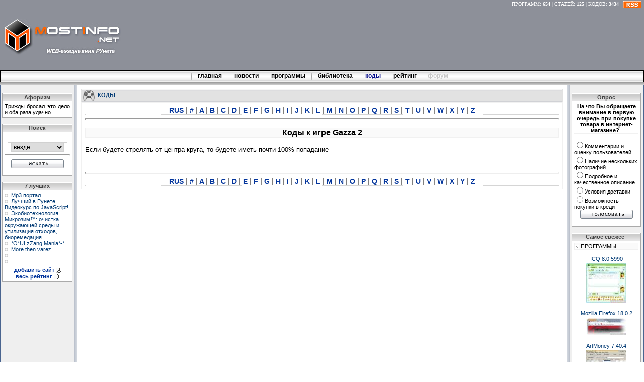

--- FILE ---
content_type: text/html; charset=WINDOWS-1251
request_url: http://mostinfo.net/cheat/kod/1065.htm
body_size: 3378
content:
<HTML><HEAD>
<TITLE>Коды к игре Gazza 2</TITLE>
<meta http-equiv="Content-Type" content="text/html; charset=windows-1251" />
<meta name="description" content="MostInfo.net - Коды к игре Gazza 2" />
<meta name="keywords" content="Коды к игре Gazza 2" />
<meta name="author" content="mostinfo.net" />
<meta name="publisher" content="mostinfo.net" />
<meta name="copyright" content="mostinfo.net" />
<meta name="robots" content="index,follow" />
<meta name="revisit-after" content="3 days" />
<meta name="content-language" content="ru" />
<link rel="stylesheet" type="text/css" href="http://mostinfo.net/s.css">
<link rel="shortcut icon" href="http://mostinfo.net/favicon.ico"/>
<link rel="alternate" type="application/rss+xml" title="MostInfo.net - Самое свежее" href="http://mostinfo.net/rss.xml"  />
</HEAD>
<BODY leftmargin="0" topmargin="0" marginwidth="0" marginheight="0" bgColor=#ffffff>
<table width=100% border=0 CELLSPACING=0 CELLPADDING=0><tr>
<td rowspan=2 width=24% height=140 valign=middle align=left bgcolor=#8D9099 style='padding-left:5px;'><a href="/"><img src="http://mostinfo.net/img/log.jpg" width=235 height=80 border=0></a></td><td align=right style='padding-right:5px;padding-top:2px' valign=top height=90 colspan=2 bgcolor=#8D9099><div id=rot style="COLOR:#ffffff;font-size:10px">
<a href='http://mostinfo.net/soft.htm' style='COLOR:#ffffff'>ПРОГРАММ</a>: <b>654</b> |
<a href='http://mostinfo.net/article.htm' style='COLOR:#ffffff'>СТАТЕЙ</a>: <b>125</b> |
<a href='http://mostinfo.net/cheat.htm' style='COLOR:#ffffff'>КОДОВ</a>: <b>3434</b>
&nbsp;&nbsp;<a href='http://mostinfo.net/rss.xml' title='Обзоры программ, новости и релизы статей в RSS формате'><img src='http://mostinfo.net/img/rss.gif' width=36 height=14 border=0 align=absmiddle></a></div><br><center><div id="MarketGid2897"></div></center></td>
</tr><tr>
<td height=20 align=center bgcolor=#8D9099 width=100%>
</td>
</tr>
</table>
<table width=100% border=0 CELLSPACING=0 CELLPADDING=0 height=24>
<tr><td align=center style="BORDER:#000000 1px solid;FONT-SIZE:9pt" nowrap bgcolor=#f9f9f9 background="http://mostinfo.net/img/bmenu.gif"><img src="http://mostinfo.net/img/rm.gif" width=1 align=absmiddle>&nbsp;&nbsp;&nbsp;<a href="http://mostinfo.net/" class=gm> главная </a>&nbsp;&nbsp;&nbsp;<img src="http://mostinfo.net/img/rm.gif" width=1 align=absmiddle>&nbsp;&nbsp;&nbsp;<a href="http://mostinfo.net/news.htm" class=gm> новости </a>&nbsp;&nbsp;&nbsp;<img src="http://mostinfo.net/img/rm.gif" width=1 align=absmiddle>&nbsp;&nbsp;&nbsp;<a href="http://mostinfo.net/soft.htm" class=gm> программы </a>&nbsp;&nbsp;&nbsp;<img src="http://mostinfo.net/img/rm.gif" width=1 align=absmiddle>&nbsp;&nbsp;&nbsp;<a href="http://mostinfo.net/article.htm" class=gm> библиотека </a>&nbsp;&nbsp;&nbsp;<img src="http://mostinfo.net/img/rm.gif" width=1 align=absmiddle>&nbsp;&nbsp;&nbsp;<a href="http://mostinfo.net/cheat.htm" class=gm style='color:#000888'> коды </a>&nbsp;&nbsp;&nbsp;<img src="http://mostinfo.net/img/rm.gif" width=1 align=absmiddle>&nbsp;&nbsp;&nbsp; <noindex><a href='http://top.mostinfo.net' class=gm> рейтинг </a></noindex> &nbsp;&nbsp;&nbsp;<img src="http://mostinfo.net/img/rm.gif" width=1 align=absmiddle>&nbsp;&nbsp;&nbsp;<b style="color:#c9c9c9">форум</b>&nbsp;&nbsp;&nbsp;<img src="http://mostinfo.net/img/rm.gif" width=1 align=absmiddle></td></tr></table><table width=100% border=0 cellspacing=0 cellpadding=0>
<tr>
<td height=5 colspan=5 bgcolor=#C7C7C7 background="/img/vp.png"></td>
</tr>
<tr>
<td valign=top width=140 class=r align=center><br>
<table width=100% border=0 cellspacing=0 cellpadding=0>
<td align=center background='http://mostinfo.net/img/zlr.gif' class=zlr><b>Афоризм</b></td></tr>
<tr><td class=lrc><div align=justify>Тpижды бpосал это дело и оба pаза удачно. 
</div></td></tr>
<tr><td>&nbsp;</td></tr><tr><td align=center class=zlr background='http://mostinfo.net/img/zlr.gif'><b>Поиск</b></td></tr><tr><td class=lrc valign=top align=center>
<form action='http://mostinfo.net/search.php' method=get><input type=text name=q maxlength=64 class=int size=15><br><select  style="width:105" name=in class=int><option value='all'>везде<option value='soft'>программы<option value='staty'>библиотека<option value='news'>новости<option value='cheat'>коды</select><hr style="COLOR:#f1f1f1">
<input type="image" src="http://mostinfo.net/img/poisk.gif" border=0 width=105 alt='искать' height=18>
</td></form></tr>
<tr><td>&nbsp;</td></tr>
<tr><td align=center class=zlr background='http://mostinfo.net/img/zlr.gif'><b>7 лучших</b></td></tr>
<tr><td class=lrc valign=top>
<noindex>
<img src='http://mostinfo.net/img/top5.gif' width=7>&nbsp;&nbsp;<a href='http://top.mostinfo.net/?out=86074' target=_blank>Мр3 портал</a><br>
<img src='http://mostinfo.net/img/top5.gif' width=7>&nbsp;&nbsp;<a href='http://top.mostinfo.net/?out=103744' target=_blank>Лучший в Рунете Видеокурс по JavaScript!</a><br>
<img src='http://mostinfo.net/img/top5.gif' width=7>&nbsp;&nbsp;<a href='http://top.mostinfo.net/?out=107486' target=_blank>Экобиотехнология Микрозим™: очистка окружающей среды и утилизация отходов, биоремедация</a><br>
<img src='http://mostinfo.net/img/top5.gif' width=7>&nbsp;&nbsp;<a href='http://top.mostinfo.net/?out=103033' target=_blank>*О*ULzZang Mania*-*</a><br>
<img src='http://mostinfo.net/img/top5.gif' width=7>&nbsp;&nbsp;<a href='http://top.mostinfo.net/?out=98261' target=_blank>More then varez...</a><br>
</noindex>
<img src='http://mostinfo.net/img/top5.gif' width=7>&nbsp;&nbsp;<br>
<img src='http://mostinfo.net/img/top5.gif' width=7>&nbsp;&nbsp;<br>
<noindex>
<div align=center style='padding-top:5px'><a href='http://top.mostinfo.net/razdel/add.htm' class=l><b>добавить сайт</b>&nbsp;<img src='http://mostinfo.net/img/top_add.gif' width=10 height=11 border=0 align=absmiddle></a><br><a href='http://top.mostinfo.net' class=l><b>весь рейтинг</b>&nbsp;<img src='http://mostinfo.net/img/top_all.gif' width=10 height=11 border=0 align=absmiddle></a></div>
</noindex>
</td></tr>
<tr><td>&nbsp;</td></tr>
</table>
</td>
<td valign=top width=5 bgcolor=#C7C7C7 background="/img/lp.png"></td>
<td valign=top class=s align=center>

<table width=100%><tr><td>

<table width=100% border=0 cellspacing=0 cellpadding=0><tr><td class=zs width=100% background="/img/zs.png"><img src="/img/bcheat.png" width=23 align=absmiddle>&nbsp;&nbsp;<b><a href='/cheat'>КОДЫ</a></b></td><tr><td class=ss><div align=justify>
<center><div style='color:#777777;font-weight:bold;FONT-FAMILY:Arial,Tahoma,Verdana;FONT-SIZE:14px;BORDER-BOTTOM:#d5d5d5 1px dotted;BORDER-TOP:#d5d5d5 1px dotted'><a href=/cheat/rus.htm class=l class=l> RUS </a>|<a href=/cheat/chis.htm class=l> # </a>|<a href=/cheat/a.htm class=l> A </a>|<a href=/cheat/b.htm class=l> B </a>|<a href=/cheat/c.htm class=l> C </a>|<a href=/cheat/d.htm class=l> D </a>|<a href=/cheat/e.htm class=l> E </a>|<a href=/cheat/f.htm class=l> F </a>|<a href=/cheat/g.htm class=l> G </a>|<a href=/cheat/h.htm class=l> H </a>|<a href=/cheat/i.htm class=l> I </a>|<a href=/cheat/j.htm class=l> J </a>|<a href=/cheat/k.htm class=l> K </a>|<a href=/cheat/l.htm class=l> L </a>|<a href=/cheat/m.htm class=l> M </a>|<a href=/cheat/n.htm class=l> N </a>|<a href=/cheat/o.htm class=l> O </a>|<a href=/cheat/p.htm class=l> P </a>|<a href=/cheat/q.htm class=l> Q </a>|<a href=/cheat/r.htm class=l> R </a>|<a href=/cheat/s.htm class=l> S </a>|<a href=/cheat/t.htm class=l> T </a>|<a href=/cheat/u.htm class=l> U </a>|<a href=/cheat/v.htm class=l> V </a>|<a href=/cheat/w.htm class=l> W </a>|<a href=/cheat/x.htm class=l> X </a>|<a href=/cheat/y.htm class=l> Y </a>|<a href=/cheat/z.htm class=l> Z </a></div><hr>
<index>
      <b><h3 style='BACKGROUND:#fafafa;BORDER:#f1f1f1 1px solid'>Коды к игре Gazza 2</h3></b></center>Если будете стрелять от центра круга, то будете иметь почти 100% попадание<br><center>
      </index>
      <br></center><center><br><hr><div style='color:#777777;font-weight:bold;FONT-FAMILY:Arial,Tahoma,Verdana;FONT-SIZE:14px;BORDER-BOTTOM:#d5d5d5 1px dotted;BORDER-TOP:#d5d5d5 1px dotted'><a href=/cheat/rus.htm class=l class=l> RUS </a>|<a href=/cheat/chis.htm class=l> # </a>|<a href=/cheat/a.htm class=l> A </a>|<a href=/cheat/b.htm class=l> B </a>|<a href=/cheat/c.htm class=l> C </a>|<a href=/cheat/d.htm class=l> D </a>|<a href=/cheat/e.htm class=l> E </a>|<a href=/cheat/f.htm class=l> F </a>|<a href=/cheat/g.htm class=l> G </a>|<a href=/cheat/h.htm class=l> H </a>|<a href=/cheat/i.htm class=l> I </a>|<a href=/cheat/j.htm class=l> J </a>|<a href=/cheat/k.htm class=l> K </a>|<a href=/cheat/l.htm class=l> L </a>|<a href=/cheat/m.htm class=l> M </a>|<a href=/cheat/n.htm class=l> N </a>|<a href=/cheat/o.htm class=l> O </a>|<a href=/cheat/p.htm class=l> P </a>|<a href=/cheat/q.htm class=l> Q </a>|<a href=/cheat/r.htm class=l> R </a>|<a href=/cheat/s.htm class=l> S </a>|<a href=/cheat/t.htm class=l> T </a>|<a href=/cheat/u.htm class=l> U </a>|<a href=/cheat/v.htm class=l> V </a>|<a href=/cheat/w.htm class=l> W </a>|<a href=/cheat/x.htm class=l> X </a>|<a href=/cheat/y.htm class=l> Y </a>|<a href=/cheat/z.htm class=l> Z </a></div></center></div></td></tr></table></td></tr></table>

</td><td valign=top width=5 bgcolor=#C7C7C7 background="/img/rp.png"></td><td valign=top width=140 class=r><br>
<table width=99% border=0 cellspacing=0 cellpadding=0>
<tr><td class=zlr align=center background='http://mostinfo.net/img/zlr.gif'><b>Опрос</b></td></tr><tr><td class=lrc align=right><form action=http://mostinfo.net/votes.php method=post><center><b>На что Вы обращаете внимание в первую очередь при покупке товара в интернет-магазине? &nbsp;</b></center><div style="BORDER-TOP:#f1f1f1 2px solid">&nbsp;</div><div align=left><input name=vv type=radio value=1>Комментарии и оценку пользователей<br><input name=vv type=radio value=2>Наличие нескольких фотографий<br><input name=vv type=radio value=3>Подробное и качественное описание<br><input name=vv type=radio value=4>Условия доставки<br><input name=vv type=radio value=5>Возможность покупки в кредит</div><center><input name=gid type=hidden value=7><input type='image' name=votes src='http://mostinfo.net/img/golos.gif' border=0 width=105 alt='голосовать' height=18></td></form></tr><tr><td>&nbsp;</td></tr><tr><td class=zlr align=center background="http://mostinfo.net/img/zlr.gif"><b>Самое свежее &nbsp;</b></td></tr><tr><td class=lrc align=left>
<div style="BACKGROUND:#fafafa;border:#f1f1f1 1px solid"><img src="http://mostinfo.net/img/sr.gif" width=9 align=absmiddle>&nbsp;ПРОГРАММЫ</div>
<br><center><a href='http://mostinfo.net/soft/1/1385.htm'>ICQ 8.0.5990<br><img src='http://mostinfo.net/images/sm_soft_1385.jpg' width=80 alt='ICQ 8.0.5990' border=0 vspace=3></a></center><br><center><a href='http://mostinfo.net/soft/1/518.htm'>Mozilla Firefox 18.0.2<br><img src='http://mostinfo.net/images/sm_soft_518.jpg' width=80 alt='Mozilla Firefox 18.0.2' border=0 vspace=3></a></center><br><center><a href='http://mostinfo.net/soft/9/656.htm'>ArtMoney 7.40.4<br><img src='http://mostinfo.net/images/sm_soft_656.gif' width=80 alt='ArtMoney 7.40.4' border=0 vspace=3></a></center><br><div style="BACKGROUND:#fafafa;border:#f1f1f1 1px solid"><img src="http://mostinfo.net/img/sr.gif" width=9 align=absmiddle>&nbsp;НОВОСТИ</div>
<br><center><a href='http://mostinfo.net/news/203.htm'>Хакерская атака на Google из Китая<br><img src='http://mostinfo.net/images/sm_news_203.jpg' width=80 alt='Хакерская атака на Google из Китая' border=0 vspace=3></a></center><br><center><a href='http://mostinfo.net/news/197.htm'>Мы победили! Олимпиада 2014 пройдет в Сочи<br><img src='http://mostinfo.net/images/sm_news_197.jpg' width=80 alt='Мы победили! Олимпиада 2014 пройдет в Сочи' border=0 vspace=3></a></center><br><div style="BACKGROUND:#fafafa;border:#f1f1f1 1px solid"><img src="http://mostinfo.net/img/sr.gif" width=9 align=absmiddle>&nbsp;БИБЛИОТЕКА</div>
<br><center><a href='http://mostinfo.net/article/38/137.htm'>Создание видео из фотографий в программе "ФотоШОУ"<br><img src='http://mostinfo.net/images/sm_art_137.jpg' width=80 alt='Создание видео из фотографий в программе "ФотоШОУ"' border=0 vspace=3></a></center><br><center><a href='http://mostinfo.net/article/23/136.htm'>Больница для компьютера</a></center><br></td></tr>
</table>
</td></tr></table>
<table width=100% bgcolor=#D0D5DD><tr><td></td></tr></table>
</td></tr></table>
<table width=100% cellspacing=0 cellpadding=4><tr>
<td width=100% align=center><b>Copyright © 2004-2026 MostInfo.net&nbsp;</b> | <a href='http://mostinfo.net/sad.php'>связь с админом</a><br>При использовании материалов сайта ссылка на <a href=http://mostinfo.net>MostInfo</a> обязательна.</td>
<td width=1% align=right>
</td></tr></table></BODY></HTML>
